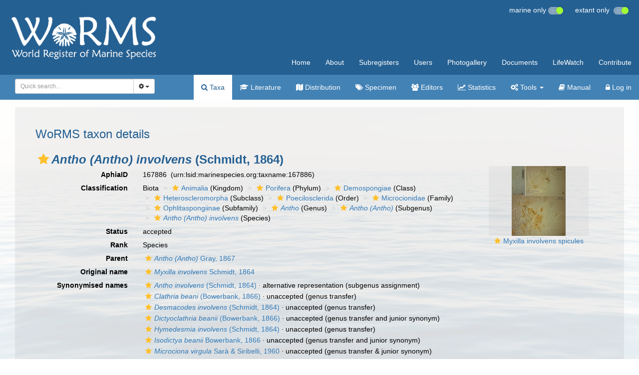

--- FILE ---
content_type: text/xml; charset=UTF-8;
request_url: https://marinespecies.org/aphia.php?p=gml&tu_id=167886&bas_id=133884&dr_id[]=893245&frominvalididentifications[]=1&dr_id[]=957926&frominvalididentifications[]=1&dr_id[]=1004143&frominvalididentifications[]=1&dr_id[]=1004144&frominvalididentifications[]=1&dr_id[]=1007912&frominvalididentifications[]=1&dr_id[]=1009751&frominvalididentifications[]=1&dr_id[]=1297211&frominvalididentifications[]=1&dr_id[]=1485501&frominvalididentifications[]=1&dr_id[]=857464&frominvalididentifications[]=1&dr_id[]=716829&frominvalididentifications[]=0&dr_id[]=1298530&frominvalididentifications[]=0&dr_id[]=1307162&frominvalididentifications[]=0&dr_id[]=1321135&frominvalididentifications[]=0&dr_id[]=1010429&frominvalididentifications[]=1&dr_id[]=844386&frominvalididentifications[]=1&dr_id[]=860476&frominvalididentifications[]=1&dr_id[]=447006&frominvalididentifications[]=1&dr_id[]=574192&frominvalididentifications[]=1
body_size: 7056
content:
<?xml version="1.0" encoding="UTF-8" ?>
	<wfs:FeatureCollection xmlns:vliz="http://www.vliz.be/gis" xmlns:obis="http://www.iobis.org/obis" xmlns:ms="http://mapserver.gis.umn.edu/mapserver" xmlns:wfs="http://www.opengis.net/wfs" xmlns:gml="http://www.opengis.net/gml" xmlns:ogc="http://www.opengis.net/ogc" xmlns:xsi="http://www.w3.org/2001/XMLSchema-instance" xsi:schemaLocation="http://www.iobis.org/obis/obis.xsd http://www.opengis.net/wfs http://schemas.opengis.net/wfs/1.0.0/WFS-basic.xsd http://mapserver.gis.umn.edu/mapserver"><gml:featureMember>
 <gml:Point srsName="http://www.opengis.net/gml/srs/epsg.xml#4326">
  <gml:coordinates>-5.7852777777778,43.6125</gml:coordinates>
  <gml:size>5</gml:size>
   <vliz:lat>43.6125</vliz:lat>
<vliz:long>-5.7852777777778</vliz:long>
<vliz:color>#990000</vliz:color>
<vliz:label>South European Atlantic Shelf</vliz:label>
</gml:Point>
</gml:featureMember>
<gml:featureMember>
 <gml:Point srsName="http://www.opengis.net/gml/srs/epsg.xml#4326">
  <gml:coordinates>9.15,41.375</gml:coordinates>
  <gml:size>5</gml:size>
   <vliz:lat>41.375</vliz:lat>
<vliz:long>9.15</vliz:long>
<vliz:color>#990000</vliz:color>
<vliz:label>Western Mediterranean</vliz:label>
</gml:Point>
</gml:featureMember>
<gml:featureMember>
 <gml:Point srsName="http://www.opengis.net/gml/srs/epsg.xml#4326">
  <gml:coordinates>-7.4522222222222,43.716666666667</gml:coordinates>
  <gml:size>5</gml:size>
   <vliz:lat>43.716666666667</vliz:lat>
<vliz:long>-7.4522222222222</vliz:long>
<vliz:color>#990000</vliz:color>
<vliz:label>South European Atlantic Shelf</vliz:label>
</gml:Point>
</gml:featureMember>
<gml:featureMember>
 <gml:Point srsName="http://www.opengis.net/gml/srs/epsg.xml#4326">
  <gml:coordinates>-8.8225,42.1575</gml:coordinates>
  <gml:size>5</gml:size>
   <vliz:lat>42.1575</vliz:lat>
<vliz:long>-8.8225</vliz:long>
<vliz:color>#990000</vliz:color>
<vliz:label>South European Atlantic Shelf</vliz:label>
</gml:Point>
</gml:featureMember>
<gml:featureMember>
 <gml:Point srsName="http://www.opengis.net/gml/srs/epsg.xml#4326">
  <gml:coordinates>-3.9833333333333,48.733333333333</gml:coordinates>
  <gml:size>5</gml:size>
   <vliz:lat>48.733333333333</vliz:lat>
<vliz:long>-3.9833333333333</vliz:long>
<vliz:color>#990000</vliz:color>
<vliz:label>Celtic Seas</vliz:label>
</gml:Point>
</gml:featureMember>
<gml:featureMember>
 <gml:Point srsName="http://www.opengis.net/gml/srs/epsg.xml#4326">
  <gml:coordinates>-5.3166666666667,51.733333333333</gml:coordinates>
  <gml:size>5</gml:size>
   <vliz:lat>51.733333333333</vliz:lat>
<vliz:long>-5.3166666666667</vliz:long>
<vliz:color>#990000</vliz:color>
<vliz:label>Celtic Seas</vliz:label>
</gml:Point>
</gml:featureMember>
<gml:featureMember>
 <gml:Point srsName="http://www.opengis.net/gml/srs/epsg.xml#4326">
  <gml:coordinates>13.633333333333,45.066666666667</gml:coordinates>
  <gml:size>5</gml:size>
   <vliz:lat>45.066666666667</vliz:lat>
<vliz:long>13.633333333333</vliz:long>
<vliz:color>#990000</vliz:color>
<vliz:label>Adriatic Sea</vliz:label>
</gml:Point>
</gml:featureMember>
<gml:featureMember>
 <gml:Point srsName="http://www.opengis.net/gml/srs/epsg.xml#4326">
  <gml:coordinates>-5.719033,55.85265</gml:coordinates>
  <gml:size>5</gml:size>
   <vliz:lat>55.85265</vliz:lat>
<vliz:long>-5.719033</vliz:long>
<vliz:color>#990000</vliz:color>
<vliz:label>Celtic Seas</vliz:label>
</gml:Point>
</gml:featureMember>
<gml:featureMember>
 <gml:Point srsName="http://www.opengis.net/gml/srs/epsg.xml#4326">
  <gml:coordinates>18.061944444444,42.655555555556</gml:coordinates>
  <gml:size>5</gml:size>
   <vliz:lat>42.655555555556</vliz:lat>
<vliz:long>18.061944444444</vliz:long>
<vliz:color>#020058</vliz:color>
<vliz:label>Adriatic Sea</vliz:label>
</gml:Point>
</gml:featureMember>
<gml:featureMember>
 <gml:Point srsName="http://www.opengis.net/gml/srs/epsg.xml#4326">
  <gml:coordinates>-5.7833333333333,43.609444444444</gml:coordinates>
  <gml:size>5</gml:size>
   <vliz:lat>43.609444444444</vliz:lat>
<vliz:long>-5.7833333333333</vliz:long>
<vliz:color>#990000</vliz:color>
<vliz:label>South European Atlantic Shelf</vliz:label>
</gml:Point>
</gml:featureMember>
<gml:featureMember>
 <gml:Point srsName="http://www.opengis.net/gml/srs/epsg.xml#4326">
  <gml:coordinates>9.5833333333333,44.175</gml:coordinates>
  <gml:size>5</gml:size>
   <vliz:lat>44.175</vliz:lat>
<vliz:long>9.5833333333333</vliz:long>
<vliz:color>#990000</vliz:color>
<vliz:label>Western Mediterranean</vliz:label>
</gml:Point>
</gml:featureMember>
<gml:featureMember>
 <gml:Point srsName="http://www.opengis.net/gml/srs/epsg.xml#4326">
  <gml:coordinates>17.153833333333,41.2915</gml:coordinates>
  <gml:size>5</gml:size>
   <vliz:lat>41.2915</vliz:lat>
<vliz:long>17.153833333333</vliz:long>
<vliz:color>#990000</vliz:color>
<vliz:label>Adriatic Sea</vliz:label>
</gml:Point>
</gml:featureMember>
<gml:featureMember>
 <gml:Point srsName="http://www.opengis.net/gml/srs/epsg.xml#4326">
  <gml:coordinates>17.925,40.1776</gml:coordinates>
  <gml:size>5</gml:size>
   <vliz:lat>40.1776</vliz:lat>
<vliz:long>17.925</vliz:long>
<vliz:color>#990000</vliz:color>
<vliz:label>Ionian Sea</vliz:label>
</gml:Point>
</gml:featureMember>
<gml:featureMember>
 <gml:Point srsName="http://www.opengis.net/gml/srs/epsg.xml#4326">
  <gml:coordinates>-2.45,50.616666666667</gml:coordinates>
  <gml:size>5</gml:size>
   <vliz:lat>50.616666666667</vliz:lat>
<vliz:long>-2.45</vliz:long>
<vliz:color>#990000</vliz:color>
<vliz:label>Celtic Seas</vliz:label>
</gml:Point>
</gml:featureMember>
<gml:featureMember>
 <gml:Point srsName="http://www.opengis.net/gml/srs/epsg.xml#4326">
  <gml:coordinates>14.133333333333,40.766666666667</gml:coordinates>
  <gml:size>5</gml:size>
   <vliz:lat>40.766666666667</vliz:lat>
<vliz:long>14.133333333333</vliz:long>
<vliz:color>#990000</vliz:color>
<vliz:label>Western Mediterranean</vliz:label>
</gml:Point>
</gml:featureMember>
<gml:featureMember>
 <gml:Point srsName="http://www.opengis.net/gml/srs/epsg.xml#4326">
  <gml:coordinates>6.3947222222222,42.986666666667</gml:coordinates>
  <gml:size>5</gml:size>
   <vliz:lat>42.986666666667</vliz:lat>
<vliz:long>6.3947222222222</vliz:long>
<vliz:color>#990000</vliz:color>
<vliz:label>Western Mediterranean</vliz:label>
</gml:Point>
</gml:featureMember>
<gml:featureMember>
 <gml:Point srsName="http://www.opengis.net/gml/srs/epsg.xml#4326">
  <gml:coordinates>41.019444444444,42.993333333333</gml:coordinates>
  <gml:size>5</gml:size>
   <vliz:lat>42.993333333333</vliz:lat>
<vliz:long>41.019444444444</vliz:long>
<vliz:color>#990000</vliz:color>
<vliz:label>Black Sea</vliz:label>
</gml:Point>
</gml:featureMember>
<gml:featureMember>
 <gml:Point srsName="http://www.opengis.net/gml/srs/epsg.xml#4326">
  <gml:coordinates>1.5333333333333,50.7</gml:coordinates>
  <gml:size>5</gml:size>
   <vliz:lat>50.7</vliz:lat>
<vliz:long>1.5333333333333</vliz:long>
<vliz:color>#990000</vliz:color>
<vliz:label>North Sea</vliz:label>
</gml:Point>
</gml:featureMember>
</wfs:FeatureCollection>

--- FILE ---
content_type: text/xml; charset=UTF-8;
request_url: https://marinespecies.org/aphia.php?p=gml&tu_id=167886&bas_id=133884&dr_id[]=562771&frominvalididentifications[]=1&dr_id[]=572368&frominvalididentifications[]=1&dr_id[]=572369&frominvalididentifications[]=1&dr_id[]=731097&frominvalididentifications[]=1&dr_id[]=753626&frominvalididentifications[]=1&dr_id[]=827146&frominvalididentifications[]=1&dr_id[]=857690&frominvalididentifications[]=1&dr_id[]=858144&frominvalididentifications[]=1&dr_id[]=858426&frominvalididentifications[]=1&dr_id[]=858559&frominvalididentifications[]=1&dr_id[]=858859&frominvalididentifications[]=1&dr_id[]=859030&frominvalididentifications[]=1&dr_id[]=859434&frominvalididentifications[]=1&dr_id[]=859626&frominvalididentifications[]=1&dr_id[]=860471&frominvalididentifications[]=1&dr_id[]=860472&frominvalididentifications[]=1&dr_id[]=861454&frominvalididentifications[]=1&dr_id[]=861455&frominvalididentifications[]=1&dr_id[]=861573&frominvalididentifications[]=1&dr_id[]=864615&frominvalididentifications[]=1
body_size: 7816
content:
<?xml version="1.0" encoding="UTF-8" ?>
	<wfs:FeatureCollection xmlns:vliz="http://www.vliz.be/gis" xmlns:obis="http://www.iobis.org/obis" xmlns:ms="http://mapserver.gis.umn.edu/mapserver" xmlns:wfs="http://www.opengis.net/wfs" xmlns:gml="http://www.opengis.net/gml" xmlns:ogc="http://www.opengis.net/ogc" xmlns:xsi="http://www.w3.org/2001/XMLSchema-instance" xsi:schemaLocation="http://www.iobis.org/obis/obis.xsd http://www.opengis.net/wfs http://schemas.opengis.net/wfs/1.0.0/WFS-basic.xsd http://mapserver.gis.umn.edu/mapserver"><gml:featureMember>
 <gml:Point srsName="http://www.opengis.net/gml/srs/epsg.xml#4326">
  <gml:coordinates>1.58333,50.77139</gml:coordinates>
  <gml:size>5</gml:size>
   <vliz:lat>50.77139</vliz:lat>
<vliz:long>1.58333</vliz:long>
<vliz:color>#990000</vliz:color>
<vliz:label>North Sea</vliz:label>
</gml:Point>
</gml:featureMember>
<gml:featureMember>
 <gml:Point srsName="http://www.opengis.net/gml/srs/epsg.xml#4326">
  <gml:coordinates>12.71667,37.16722</gml:coordinates>
  <gml:size>5</gml:size>
   <vliz:lat>37.16722</vliz:lat>
<vliz:long>12.71667</vliz:long>
<vliz:color>#990000</vliz:color>
<vliz:label>Ionian Sea</vliz:label>
</gml:Point>
</gml:featureMember>
<gml:featureMember>
 <gml:Point srsName="http://www.opengis.net/gml/srs/epsg.xml#4326">
  <gml:coordinates>-3.03056,35.94167</gml:coordinates>
  <gml:size>5</gml:size>
   <vliz:lat>35.94167</vliz:lat>
<vliz:long>-3.03056</vliz:long>
<vliz:color>#990000</vliz:color>
<vliz:label>Alboran Sea</vliz:label>
</gml:Point>
</gml:featureMember>
<gml:featureMember>
 <gml:Point srsName="http://www.opengis.net/gml/srs/epsg.xml#4326">
  <gml:coordinates>-25.681666666667,37.845555555556</gml:coordinates>
  <gml:size>5</gml:size>
   <vliz:lat>37.845555555556</vliz:lat>
<vliz:long>-25.681666666667</vliz:long>
<vliz:color>#990000</vliz:color>
<vliz:label>Azores Canaries Madeira</vliz:label>
</gml:Point>
</gml:featureMember>
<gml:featureMember>
 <gml:Point srsName="http://www.opengis.net/gml/srs/epsg.xml#4326">
  <gml:coordinates>-16.666666666667,28.5</gml:coordinates>
  <gml:size>5</gml:size>
   <vliz:lat>28.5</vliz:lat>
<vliz:long>-16.666666666667</vliz:long>
<vliz:color>#990000</vliz:color>
<vliz:label>Azores Canaries Madeira</vliz:label>
</gml:Point>
</gml:featureMember>
<gml:featureMember>
 <gml:Point srsName="http://www.opengis.net/gml/srs/epsg.xml#4326">
  <gml:coordinates>14.133333333333,42.483333333333</gml:coordinates>
  <gml:size>5</gml:size>
   <vliz:lat>42.483333333333</vliz:lat>
<vliz:long>14.133333333333</vliz:long>
<vliz:color>#990000</vliz:color>
<vliz:label>Western Mediterranean</vliz:label>
</gml:Point>
</gml:featureMember>
<gml:featureMember>
 <gml:Point srsName="http://www.opengis.net/gml/srs/epsg.xml#4326">
  <gml:coordinates>16.883333333333,43.233333333333</gml:coordinates>
  <gml:size>5</gml:size>
   <vliz:lat>43.233333333333</vliz:lat>
<vliz:long>16.883333333333</vliz:long>
<vliz:color>#990000</vliz:color>
<vliz:label>Adriatic Sea</vliz:label>
</gml:Point>
</gml:featureMember>
<gml:featureMember>
 <gml:Point srsName="http://www.opengis.net/gml/srs/epsg.xml#4326">
  <gml:coordinates>13.633333333333,45.066666666667</gml:coordinates>
  <gml:size>5</gml:size>
   <vliz:lat>45.066666666667</vliz:lat>
<vliz:long>13.633333333333</vliz:long>
<vliz:color>#990000</vliz:color>
<vliz:label>Adriatic Sea</vliz:label>
</gml:Point>
</gml:featureMember>
<gml:featureMember>
 <gml:Point srsName="http://www.opengis.net/gml/srs/epsg.xml#4326">
  <gml:coordinates>14.078055555556,40.814166666667</gml:coordinates>
  <gml:size>5</gml:size>
   <vliz:lat>40.814166666667</vliz:lat>
<vliz:long>14.078055555556</vliz:long>
<vliz:color>#990000</vliz:color>
<vliz:label>Western Mediterranean</vliz:label>
</gml:Point>
</gml:featureMember>
<gml:featureMember>
 <gml:Point srsName="http://www.opengis.net/gml/srs/epsg.xml#4326">
  <gml:coordinates>-5.4169444444444,36.101111111111</gml:coordinates>
  <gml:size>5</gml:size>
   <vliz:lat>36.101111111111</vliz:lat>
<vliz:long>-5.4169444444444</vliz:long>
<vliz:color>#990000</vliz:color>
<vliz:label>Alboran Sea</vliz:label>
</gml:Point>
</gml:featureMember>
<gml:featureMember>
 <gml:Point srsName="http://www.opengis.net/gml/srs/epsg.xml#4326">
  <gml:coordinates>5.35,43.279722222222</gml:coordinates>
  <gml:size>5</gml:size>
   <vliz:lat>43.279722222222</vliz:lat>
<vliz:long>5.35</vliz:long>
<vliz:color>#990000</vliz:color>
<vliz:label>Western Mediterranean</vliz:label>
</gml:Point>
</gml:featureMember>
<gml:featureMember>
 <gml:Point srsName="http://www.opengis.net/gml/srs/epsg.xml#4326">
  <gml:coordinates>7.4333333333333,43.733333333333</gml:coordinates>
  <gml:size>5</gml:size>
   <vliz:lat>43.733333333333</vliz:lat>
<vliz:long>7.4333333333333</vliz:long>
<vliz:color>#990000</vliz:color>
<vliz:label>Western Mediterranean</vliz:label>
</gml:Point>
</gml:featureMember>
<gml:featureMember>
 <gml:Point srsName="http://www.opengis.net/gml/srs/epsg.xml#4326">
  <gml:coordinates>17.983333333333,40.133333333333</gml:coordinates>
  <gml:size>5</gml:size>
   <vliz:lat>40.133333333333</vliz:lat>
<vliz:long>17.983333333333</vliz:long>
<vliz:color>#990000</vliz:color>
<vliz:label>Ionian Sea</vliz:label>
</gml:Point>
</gml:featureMember>
<gml:featureMember>
 <gml:Point srsName="http://www.opengis.net/gml/srs/epsg.xml#4326">
  <gml:coordinates>5.45,43.066666666667</gml:coordinates>
  <gml:size>5</gml:size>
   <vliz:lat>43.066666666667</vliz:lat>
<vliz:long>5.45</vliz:long>
<vliz:color>#990000</vliz:color>
<vliz:label>Western Mediterranean</vliz:label>
</gml:Point>
</gml:featureMember>
<gml:featureMember>
 <gml:Point srsName="http://www.opengis.net/gml/srs/epsg.xml#4326">
  <gml:coordinates>6.3963888888889,42.988333333333</gml:coordinates>
  <gml:size>5</gml:size>
   <vliz:lat>42.988333333333</vliz:lat>
<vliz:long>6.3963888888889</vliz:long>
<vliz:color>#990000</vliz:color>
<vliz:label>Western Mediterranean</vliz:label>
</gml:Point>
</gml:featureMember>
<gml:featureMember>
 <gml:Point srsName="http://www.opengis.net/gml/srs/epsg.xml#4326">
  <gml:coordinates>26.359166666667,35.206944444444</gml:coordinates>
  <gml:size>5</gml:size>
   <vliz:lat>35.206944444444</vliz:lat>
<vliz:long>26.359166666667</vliz:long>
<vliz:color>#990000</vliz:color>
<vliz:label>Aegean Sea</vliz:label>
</gml:Point>
</gml:featureMember>
<gml:featureMember>
 <gml:Point srsName="http://www.opengis.net/gml/srs/epsg.xml#4326">
  <gml:coordinates>-28.029722222222,39.1075</gml:coordinates>
  <gml:size>5</gml:size>
   <vliz:lat>39.1075</vliz:lat>
<vliz:long>-28.029722222222</vliz:long>
<vliz:color>#990000</vliz:color>
<vliz:label>Azores Canaries Madeira</vliz:label>
</gml:Point>
</gml:featureMember>
<gml:featureMember>
 <gml:Point srsName="http://www.opengis.net/gml/srs/epsg.xml#4326">
  <gml:coordinates>-31.131666666667,39.423611111111</gml:coordinates>
  <gml:size>5</gml:size>
   <vliz:lat>39.423611111111</vliz:lat>
<vliz:long>-31.131666666667</vliz:long>
<vliz:color>#990000</vliz:color>
<vliz:label>Azores Canaries Madeira</vliz:label>
</gml:Point>
</gml:featureMember>
<gml:featureMember>
 <gml:Point srsName="http://www.opengis.net/gml/srs/epsg.xml#4326">
  <gml:coordinates>10.316666666667,43.5</gml:coordinates>
  <gml:size>5</gml:size>
   <vliz:lat>43.5</vliz:lat>
<vliz:long>10.316666666667</vliz:long>
<vliz:color>#990000</vliz:color>
<vliz:label>Western Mediterranean</vliz:label>
</gml:Point>
</gml:featureMember>
<gml:featureMember>
 <gml:Point srsName="http://www.opengis.net/gml/srs/epsg.xml#4326">
  <gml:coordinates>15.483333333333,42.1</gml:coordinates>
  <gml:size>5</gml:size>
   <vliz:lat>42.1</vliz:lat>
<vliz:long>15.483333333333</vliz:long>
<vliz:color>#990000</vliz:color>
<vliz:label>Adriatic Sea</vliz:label>
</gml:Point>
</gml:featureMember>
</wfs:FeatureCollection>